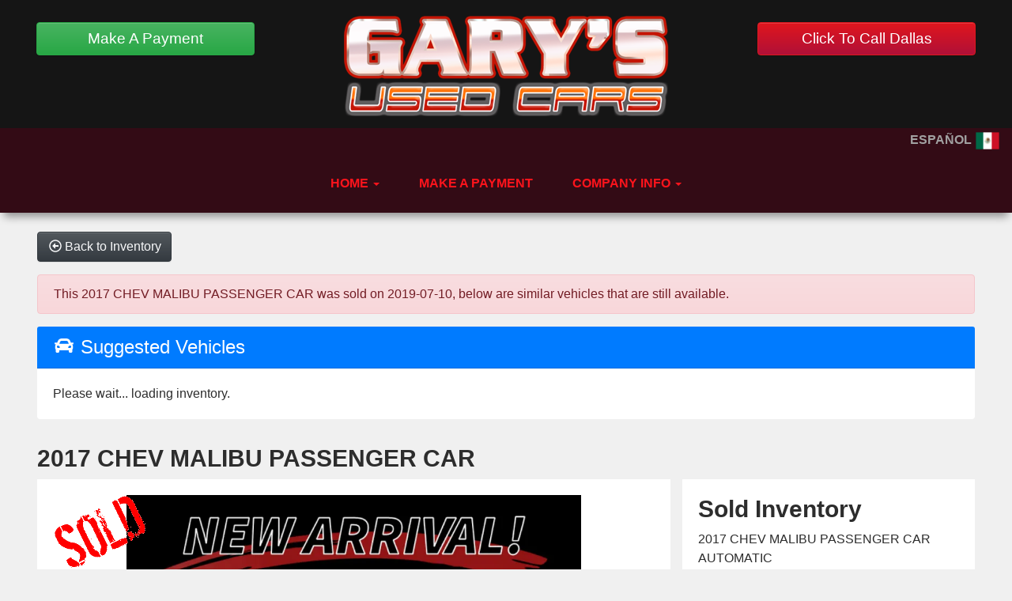

--- FILE ---
content_type: text/html; charset=UTF-8
request_url: https://www.garysusedcars.com/autos/2017-CHEV-MALIBU-Carrollton-TX-6249
body_size: 14392
content:
<!DOCTYPE HTML>
<html lang="en">
<head>
	<!--
╔═══════════════════════════════════════════════════════════════════════════════════════════════╗
║         _______ _     _ _______  _____  _______ _______  ______ _______ ______  _______       ║
║         |_____| |     |    |    |     | |______    |    |_____/ |_____| |     \ |_____|       ║
║         |     | |_____|    |    |_____| ______|    |    |    \_ |     | |_____/ |     |       ║
║                                                                                               ║
║ SEO Website Platform Powered by VehiclesNETWORK, an apogeeINVENT company. vehiclesnetwork.com ║
╚═══════════════════════════════════════════════════════════════════════════════════════════════╝
-->
<!-- HTML Meta Tags -->
<title>Garys Used Cars | Buy Here Pay Here Dallas Texas | Bad Credit Car Loans :: Garys Used Cars | Buy Here Pay Here Dallas Texas | Bad Credit Car Loans - 2017 CHEV MALIBU PASSENGER CAR</title>
<meta name="title" content="Garys Used Cars | Buy Here Pay Here Dallas Texas | Bad Credit Car Loans :: Garys Used Cars | Buy Here Pay Here Dallas Texas | Bad Credit Car Loans - 2017 CHEV MALIBU PASSENGER CAR" />
<meta name="description" content="2017 GRY CHEV MALIBU (1G1ZE5ST3HF) with an L4, 1.5L; TURBO engine, AUTOMATIC transmission, located at 5515 Singleton Blvd, Dallas, TX, 75212, (214) 630-2127, 32.778996, -96.911461 - LOADED LT CLOTH BUCKET WITH CENTER CONSOLE SHIFT POWER DRIVER SEAT PREMIUM SOUND---ONSTAR---TRACTION CONTROL FACTORY ALLOY WHEELS GREAT PRICE CHEAP PAYMENT 94-104B 12W" />
<meta name="keywords" content="used cars dallas tx,pre-owned autos carrollton tx,bhph auto dealer tx,in house auto financing dallas county tx,used cheap cars fort worth tx,sub prime car financing dallas,bad credit auto loans dallas county,bad credit quality car dealership carrolton tx,used bhph cars irving tx,previously owned suvs dallas,used trucks irving,affordable pickups grand prairie tx,no credit car financing" />

<!-- Twitter Meta Tags -->
<meta name="twitter:card" content="summary_large_image">
<meta name="twitter:title" content="Garys Used Cars | Buy Here Pay Here Dallas Texas | Bad Credit Car Loans :: Garys Used Cars | Buy Here Pay Here Dallas Texas | Bad Credit Car Loans - 2017 CHEV MALIBU PASSENGER CAR">
<meta name="twitter:description" content="2017 GRY CHEV MALIBU (1G1ZE5ST3HF) with an L4, 1.5L; TURBO engine, AUTOMATIC transmission, located at 5515 Singleton Blvd, Dallas, TX, 75212, (214) 630-2127, 32.778996, -96.911461 - LOADED LT CLOTH BUCKET WITH CENTER CONSOLE SHIFT POWER DRIVER SEAT PREMIUM SOUND---ONSTAR---TRACTION CONTROL FACTORY ALLOY WHEELS GREAT PRICE CHEAP PAYMENT 94-104B 12W">
<meta name="twitter:image" content="">

<!-- Viewport Meta Tag -->
<meta name="viewport" content="width=device-width, initial-scale=1">

<meta name="robots" content="all, index, follow" /><meta name="googlebot" content="all, index, follow" /><meta name="author" content="Garys Used Cars | Buy Here Pay Here Dallas Texas | Bad Credit Car Loans" />
<meta name="copyright" content="Copyright (c) 2025 Garys Used Cars | Buy Here Pay Here Dallas Texas | Bad Credit Car Loans, All Rights Reserved" />
<meta name="reply-to" content="web@garysusedcars.com" />
<meta name="distribution" content="global" />
<meta name="revisit-after" content="14 days" />
<meta http-equiv="content-type" content="text/html; charset=utf-8" />
<meta http-equiv="X-UA-Compatible" content="IE=edge" />
<base href="https://www.garysusedcars.com/" />

	
<!-- // Add fonts here
<link href='https://fonts.googleapis.com/css?family=Josefin+Sans:400italic,600,600italic,700,700italic,300italic,100italic,400,300,100' rel='stylesheet' type='text/css'>
<link href='https://fonts.googleapis.com/css?family=Lato:400,300,400italic,300italic,700,700italic,900,900italic' rel='stylesheet' type='text/css'>
-->

<!-- Add the slick-theme.css if you want default styling -->
<!-- <link rel="stylesheet" type="text/css" href="//cdn.jsdelivr.net/jquery.slick/1.5.2/slick-theme.css"/> -->


<meta property="og:type" content="website" />
<meta property="og:title" content="Garys Used Cars | Buy Here Pay Here Dallas Texas | Bad Credit Car Loans - 2017 CHEV MALIBU PASSENGER CAR" />
<meta property="og:description" content="2017 GRY CHEV MALIBU (1G1ZE5ST3HF) with an L4, 1.5L; TURBO engine, AUTOMATIC transmission, located at 5515 Singleton Blvd, Dallas, TX, 75212, (214) 630-2127, 32.778996, -96.911461 - LOADED LT CLOTH BUCKET WITH CENTER CONSOLE SHIFT POWER DRIVER SEAT PREMIUM SOUND---ONSTAR---TRACTION CONTROL FACTORY ALLOY WHEELS GREAT PRICE CHEAP PAYMENT 94-104B 12W" />
<meta property="og:url" content="https://www.garysusedcars.com/autos/2017-CHEV-MALIBU-Dallas-TX-6249" />
<link rel="image_src" href="" />
<meta property="og:image" content="" />
<link rel="icon" href="favicon.ico" />
<meta name="viewport" content="width=device-width, initial-scale=1"/>
<script type="text/javascript" src="https://ws.sharethis.com/button/buttons.js"></script>
<link rel="stylesheet" href="css_combine?css_cache=7SYzUA9RwdPQa5LeLNMQELpxa7A.css" type="text/css">
<link rel="stylesheet" href="css_combine?css_cache=kaU7Jb7DVZknYI0FVaT3eNqt-aU.css" type="text/css">
<script type="text/javascript" src="js_combine?js_cache=P-Hz03Mj3BrvoiB0RT4j4A1FBKM.js"></script>
<script type="text/javascript" defer src="js_combine?js_cache=sBAezp-Vrfd-ZRr6aA_-K94wdys.js"></script>
</head>
<body class="page-autos ai_body autos page-autos">

		<script language="javascript" type="text/javascript">
		<!--
			/* REMOVED CODE TO DELETE SELECTED (we don't have this form so we don't mess with other forms) */
			/* REMOVED CODE TO SORT (we have our own sorting functions) */
			
			if(typeof(ai_site_theme)=='undefined') var ai_site_theme = 'autostrada_new';
	
		//-->
		</script>
		
		<!-- [[DRAW DYNAMIC LIST 'aipg_592-header']] -->
<div class="dynalist dynalist_aipg_592-header" id="dynalist_aipg_592-header">
	
<!-- [NEW DYNAMIC_LIST: aipg_592-header] --><div class="dynalist_entry dynalist_odd dynalist_type-linklist dynalist_first dynalist_last" dlid="1703" id="dl_entry_aipg_592-header_1703">
<div class="dynalist_content" dlid="1703" id="dl_content_1703"><!-- [[DRAW DYNAMIC LIST 'theme_template-autostrada-header']] -->
<div class="dynalist dynalist_theme_template-autostrada-header" id="dynalist_theme_template-autostrada-header">
	
<!-- [NEW DYNAMIC_LIST: theme_template-autostrada-header] --><div class="dynalist_entry dynalist_odd dynalist_type-regular dynalist_first" dlid="2117" id="dl_entry_theme_template-autostrada-header_2117">
<div class="dynalist_content" dlid="2117" id="dl_content_2117"><div class="widgbox widg-background_color-color_151515"  id="widgkey_rcolumns_1861_outer">
<style type='text/css'></style><div class="widg_container widgbox_inner" id="widgkey_rcolumns_1861">
<div class="container-fluid no-gutters"><div id="widgrow_1861" class="row widgrow no-gutters"><div class="rcolumns hidden-xs d-xs-none d-none hidden-sm d-sm-none hidden-md d-md-none col-lg-12 d-lg-block col-xl-12 d-xl-block   ai_edit_toggle_border" style="padding-left:0px;padding-right:0px;"><div class="rcolumn_content rcolumn_content_1861"><!-- [[DRAW DYNAMIC LIST 'rcolumns_1861_col_0']] -->
<div class="dynalist dynalist_rcolumns_1861_col_0" id="dynalist_rcolumns_1861_col_0">
	
<!-- [NEW DYNAMIC_LIST: rcolumns_1861_col_0] --><div class="dynalist_entry dynalist_odd dynalist_type-regular dynalist_first dynalist_last" dlid="2118" id="dl_entry_rcolumns_1861_col_0_2118">
<div class="dynalist_content" dlid="2118" id="dl_content_2118"><div id="draw_once_rcolumns" style="display:none"></div><div class="widgbox widg-layout-full_width"  id="widgkey_rcolumns_1862_outer">
<style type='text/css'></style><div class="widg_container widgbox_inner" id="widgkey_rcolumns_1862">
<div class="container-fluid no-gutters"><div id="widgrow_1862" class="row widgrow no-gutters"><div class="rcolumns col-xs-3 d-xs-block col-3 d-block col-sm-3 d-sm-block col-md-3 d-md-block col-lg-3 d-lg-block col-xl-3 d-xl-block   ai_edit_toggle_border" style="padding-top:28px;padding-left:14px;padding-bottom:15px;padding-right:14px;"><div class="rcolumn_content rcolumn_content_1862"><!-- [[DRAW DYNAMIC LIST 'rcolumns_1862_col_0']] -->
<div class="dynalist dynalist_rcolumns_1862_col_0" id="dynalist_rcolumns_1862_col_0">
	
<!-- [NEW DYNAMIC_LIST: rcolumns_1862_col_0] --><div class="dynalist_entry dynalist_odd dynalist_type-regular dynalist_first dynalist_last" dlid="2129" id="dl_entry_rcolumns_1862_col_0_2129">
<div class="dynalist_content" dlid="2129" id="dl_content_2129"><div id="draw_once_wysiwyg" style="display:none"></div><div class="widgbox "  id="widgkey_wysiwyg_1873_outer">
<div class="widg_container widgbox_inner" id="widgkey_wysiwyg_1873">
<div style="text-align: center;"><span style=""><a href="payment-options" class="btn btn-success" style="font-size: 1.2rem; width: 100%; ">Make A Payment</a></span></div>
<br /></div>
</div>

</div><!-- END dynalist_content dlid 2129 -->
</div><!-- END #dl_entry_rcolumns_1862_col_0_2129 --></div>
<!-- [[END DYNAMIC LIST 'rcolumns_1862_col_0']] -->
</div></div><div class="rcolumns hidden-xs d-xs-none d-none hidden-sm d-sm-none hidden-md d-md-none hidden-lg d-lg-none hidden-xl d-xl-none   ai_edit_toggle_border" style="padding-top:15px;padding-left:14px;padding-bottom:15px;padding-right:14px;"><div class="rcolumn_content rcolumn_content_1862"><!-- [[DRAW DYNAMIC LIST 'rcolumns_1862_col_1']] -->
<div class="dynalist dynalist_rcolumns_1862_col_1" id="dynalist_rcolumns_1862_col_1">
	
<!-- [NEW DYNAMIC_LIST: rcolumns_1862_col_1] --></div>
<!-- [[END DYNAMIC LIST 'rcolumns_1862_col_1']] -->
</div></div><div class="rcolumns col-xs-6 d-xs-block col-6 d-block col-sm-6 d-sm-block col-md-6 d-md-block col-lg-6 d-lg-block col-xl-6 d-xl-block   ai_edit_toggle_border" style="padding-top:20px;padding-left:14px;padding-bottom:15px;padding-right:14px;"><div class="rcolumn_content rcolumn_content_1862"><!-- [[DRAW DYNAMIC LIST 'rcolumns_1862_col_2']] -->
<div class="dynalist dynalist_rcolumns_1862_col_2" id="dynalist_rcolumns_1862_col_2">
	
<!-- [NEW DYNAMIC_LIST: rcolumns_1862_col_2] --><div class="dynalist_entry dynalist_odd dynalist_type-regular dynalist_first dynalist_last" dlid="2120" id="dl_entry_rcolumns_1862_col_2_2120">
<div class="dynalist_content" dlid="2120" id="dl_content_2120"><div class="widgbox "  id="widgkey_wysiwyg_1864_outer">
<div class="widg_container widgbox_inner" id="widgkey_wysiwyg_1864">
<div class="header-logo-size" style="text-align: center; "><a href="home" target="_parent"><img src="uploads/dynamic_areas/7AUx5Wk64594i5bjAOj8/53/logo_footer.png" alt="Welcome to Gary's Used Cars!" class="ai-da-image" style="width: 100%; height: auto; " /></a></div></div>
</div>

</div><!-- END dynalist_content dlid 2120 -->
</div><!-- END #dl_entry_rcolumns_1862_col_2_2120 --></div>
<!-- [[END DYNAMIC LIST 'rcolumns_1862_col_2']] -->
</div></div><div class="rcolumns hidden-xs d-xs-none d-none hidden-sm d-sm-none hidden-md d-md-none hidden-lg d-lg-none hidden-xl d-xl-none   ai_edit_toggle_border" style="padding-top:15px;padding-left:14px;padding-bottom:15px;padding-right:14px;"><div class="rcolumn_content rcolumn_content_1862"><!-- [[DRAW DYNAMIC LIST 'rcolumns_1862_col_3']] -->
<div class="dynalist dynalist_rcolumns_1862_col_3" id="dynalist_rcolumns_1862_col_3">
	
<!-- [NEW DYNAMIC_LIST: rcolumns_1862_col_3] --></div>
<!-- [[END DYNAMIC LIST 'rcolumns_1862_col_3']] -->
</div></div><div class="rcolumns col-xs-3 d-xs-block col-3 d-block col-sm-3 d-sm-block col-md-3 d-md-block col-lg-3 d-lg-block col-xl-3 d-xl-block   ai_edit_toggle_border" style="padding-top:28px;padding-left:14px;padding-bottom:15px;padding-right:14px;"><div class="rcolumn_content rcolumn_content_1862"><!-- [[DRAW DYNAMIC LIST 'rcolumns_1862_col_4']] -->
<div class="dynalist dynalist_rcolumns_1862_col_4" id="dynalist_rcolumns_1862_col_4">
	
<!-- [NEW DYNAMIC_LIST: rcolumns_1862_col_4] --><div class="dynalist_entry dynalist_odd dynalist_type-regular dynalist_first dynalist_last" dlid="2121" id="dl_entry_rcolumns_1862_col_4_2121">
<div class="dynalist_content" dlid="2121" id="dl_content_2121"><div class="widgbox "  id="widgkey_wysiwyg_1865_outer">
<div class="widg_container widgbox_inner" id="widgkey_wysiwyg_1865">
<div style="text-align: center;"><span style=""><a href="tel:1-214-630-2127" class="btn btn-primary" style="font-size: 1.2rem; width: 100%; ">Click To Call Dallas</a></span></div>
<br /></div>
</div>

</div><!-- END dynalist_content dlid 2121 -->
</div><!-- END #dl_entry_rcolumns_1862_col_4_2121 --></div>
<!-- [[END DYNAMIC LIST 'rcolumns_1862_col_4']] -->
</div></div></div></div></div>
</div>

</div><!-- END dynalist_content dlid 2118 -->
</div><!-- END #dl_entry_rcolumns_1861_col_0_2118 --></div>
<!-- [[END DYNAMIC LIST 'rcolumns_1861_col_0']] -->
</div></div></div></div></div>
</div>

</div><!-- END dynalist_content dlid 2117 -->
</div><!-- END #dl_entry_theme_template-autostrada-header_2117 --><div class="dynalist_entry dynalist_even dynalist_type-regular dynalist_last" dlid="1335" id="dl_entry_theme_template-autostrada-header_1335">
<div class="dynalist_content" dlid="1335" id="dl_content_1335"><div id="draw_once_header_navigation" style="display:none"><script async>
	window.onscroll = function() {myFunction();};

	function myFunction() {
		if( document.body.scrollTop > 200 || document.documentElement.scrollTop > 200 ) {
			$('.ai_header_navigation').addClass('scrollspy');
		} else {
			$('.ai_header_navigation').removeClass('scrollspy');
		}
	}
</script>
</div><div class="widgbox "  id="widgkey_header_navigation_1251_outer">
<style type='text/css'></style><div class="widg_container widgbox_inner" id="widgkey_header_navigation_1251">
<div class="clearfix not_in_front ai_header_navigation">
	<!--DADEF-widg-header_navigation-1251_top:d41d8cd98f-->
	
	<div class="toolbar">
		<div>
			<div class="row">
				
				<div class="col-5 col-md-3">
					
				</div>
				<div class="col-7 col-md-9 text-right">
				
				
					
					
					
					
					<a href="https://www.garysusedcars.com/autos/2017-CHEV-MALIBU-Dallas-TX-6249?ai_lang=es" title="Translate to Español"> Español <img src="images/flags/flat/24/MX.png" width="32" height="32" style="max-width: 100%; max-height: auto;" alt="Español Flag"></a>
					
				</div>
			</div>
		</div>
	</div>
	
	<div class="bottom-header">
		<div class="navbar navbar-expand-lg justify-content-between">
			
			<a class="navbar-brand d-flex align-items-center" href="./"><div class="d-block d-lg-none">
  <img src="uploads/dynamic_areas/sV38HIlXzd3xyD3YALPj/34/rsz_garys_used_cars_header_logo_new.png" alt="alternate text" />
</div></a>
			
			
			<button class="navbar-toggler mr-3 mr-lg-2" type="button" data-toggle="collapse" data-target="#widg-header_navigation-1251" aria-controls="widg-header_navigation-1251" aria-expanded="false" aria-label="Toggle navigation">
				<i class="freycon freycon-bars" aria-hidden="true" style="top: 0"></i> Menu
			</button>
			
			<div class="collapse navbar-collapse" id="widg-header_navigation-1251">
				
				
  <ul id="ai_ul_nav" class="nav navbar-nav ai_menuID_187 mx-auto ai_ul_menu UNQ_zcbzs4bcam9r4lndauceowtxnavlevel1">
  <li class="nav-item dropdown haschild" id="li_188"><a class="nav-link" href="./" data-depth="1"  >Home <b class="caret"></b></a>
    <ul class="dropdown-menu navlevel2">
    <li class="nav-item ischild" id="li_191"><a class="nav-link" href="./about-us" data-depth="2"  >About Us</a></li>
    </ul>
  </li>
  <li class="nav-item" id="li_213"><a class="nav-link" href="payment-options" data-depth="1"  >Make A Payment</a></li>
  <li class="nav-item dropdown haschild" id="li_192"><a class="nav-link" href="#" data-depth="1"  >Company Info <b class="caret"></b></a>
    <ul class="dropdown-menu navlevel2">
    <li class="nav-item ischild" id="li_193"><a class="nav-link" href="contact-us" data-depth="2"  >Contact Us</a></li>
    <li class="nav-item ischild" id="li_195"><a class="nav-link" href="locations" data-depth="2"  >Location</a></li>
    </ul>
  </li>
  </ul>

				

				
				<ul id="autos_right_menu" class="nav navbar-nav ai_ul_menu float-right">
</ul>
<script async type="text/javascript">
var main_height = $("#ai_ul_nav").height();
var autos_div_height = $("#autos_right_menu").height();
var difference = (autos_div_height - main_height);
var new_padding_top = parseInt($("#autos_right_menu LI:last-child A").css("padding-top"));
new_padding_top = new_padding_top - (difference/2);
var new_padding_bottom = parseInt($("#autos_right_menu LI:last-child A").css("padding-bottom"));
new_padding_bottom = new_padding_bottom - (difference/2);
$("#autos_right_menu LI A.nav-link").css({"padding-top":new_padding_top,"padding-bottom":new_padding_bottom});
</script>
				
			</div>
		</div>
		<!--DADEF-widg-header_navigation-1251_bottom:d41d8cd98f-->
	</div>
</div>
</div>
</div>

</div><!-- END dynalist_content dlid 1335 -->
</div><!-- END #dl_entry_theme_template-autostrada-header_1335 --></div>
<!-- [[END DYNAMIC LIST 'theme_template-autostrada-header']] -->

</div><!-- END dynalist_content dlid 1703 -->
</div><!-- END #dl_entry_aipg_592-header_1703 --></div>
<!-- [[END DYNAMIC LIST 'aipg_592-header']] -->


<!-- [[DRAW DYNAMIC LIST 'aipg_592-body_header']] -->
<div class="dynalist dynalist_aipg_592-body_header" id="dynalist_aipg_592-body_header">
	
<!-- [NEW DYNAMIC_LIST: aipg_592-body_header] --><div class="dynalist_entry dynalist_odd dynalist_type-regular dynalist_first dynalist_last" dlid="2124" id="dl_entry_aipg_592-body_header_2124">
<div class="dynalist_content" dlid="2124" id="dl_content_2124"><div class="widgbox "  id="widgkey_wysiwyg_1868_outer">
<div class="widg_container widgbox_inner" id="widgkey_wysiwyg_1868">
&nbsp; &nbsp;</div>
</div>

</div><!-- END dynalist_content dlid 2124 -->
</div><!-- END #dl_entry_aipg_592-body_header_2124 --></div>
<!-- [[END DYNAMIC LIST 'aipg_592-body_header']] -->

<div class="clearfix"></div>


<div id="te_autos" class="te_unique_wrapper te_outer_view" data-show-more-max-results-on-page='1000'>

<div id="ajax_error" class="error" style="text-align:center; vertical-align:top; "></div>
				<script>
					stLight.options({
						publisher: "0e2b3551-4d7f-4706-b278-80daebc8b22f",
						embeds:'true'
					});
				</script>
<div class="content vdp" data-autoID="6249">
	<div class="page-heading">
		<div class="container-fluid">
			<div class="row">
				
				
				<div class="col-12">
					<a class="btn btn-dark text-light" href="autos"><i class="freycon freycon-arrow-alt-circle-left-o bg-light" aria-hidden="true"></i> <span class="d-md-inline-block d-none">Back to Inventory</span></a>
				</div>
				
			</div>

			<div class='d-none hidden_loader'><div class="h-100 d-flex justify-content-center align-items-center"><div class="lds-ripple"><div></div><div></div></div></div></div>

			<div class="alert alert-danger mt-3">This 2017 CHEV MALIBU PASSENGER CAR was sold on 2019-07-10, below are similar vehicles that are still available.</div>

			<div class="card">
				<div class="card-header bg-primary">
					<h4 class="text-white m-0"><i class="freycon freycon-car bg-white" aria-hidden="true"></i>  Suggested Vehicles</h4>
				</div>
				<div class="card-body">
					<div class="listview mx-3 mx-md-0" data-auto_type="PASSENGER CAR" data-make="CHEV" data-yearmade="2017">
						Please wait... loading inventory.
					</div>
				</div>
			</div>
			
			<div class="row mt-4">
				<div class="col-12">
					<h3 class="page-heading font-weight-bold my-2">2017 CHEV MALIBU PASSENGER CAR</h3>
				</div>
			</div>
		</div>
	</div>
	<div class="container-fluid">
		<div id="car-details">
			<div itemscope itemtype="http://schema.org/Car">
				<meta content="2017 CHEV MALIBU PASSENGER CAR" itemprop="name">
				<meta content="CHEV" itemprop="brand">
				<meta content="MALIBU"itemprop="model">
				
				<meta content="22356R" itemprop="sku">
				<meta content="2017" itemprop="releaseDate">
				<meta content="GRY" itemprop="color">
				
				<meta content="2017 GRY CHEV MALIBU (1G1ZE5ST3HF) with an L4, 1.5L; TURBO engine, AUTOMATIC transmission, located at 5515 Singleton Blvd, Dallas, TX, 75212, (214) 630-2127, 32.778996, -96.911461" itemprop="description">
				<meta content="61087" itemprop="mileageFromOdometer">
				<meta content="[[srp_image]]" itemprop="image">
				<div itemprop="offers" itemscope itemtype="http://schema.org/Offer">
					
					<meta content="USD" itemprop="priceCurrency">
					<meta content="Sold" itemprop="availability">
				</div>
				<meta content="autos/2017-CHEV-MALIBU-Dallas-TX-6249" itemprop="url">
			</div>
			<div class="row ml-0">
				<div class="col-lg-8 col-md-8 bg-white card-body">
					<div id="auto_imgs_slides" class="carousel slide auto_imgs_slides pb-0 mb-0 w-100">
						<div class="carousel-inner">
						
							<div class="carousel-item active">
								
									<a href="" target="_blank" class="position-relative">
								
								

								
								
								
								
									<picture ><source media='(min-width:1366px)' type='image/webp' srcset='uploads/aiimg/images/autos/default_image_autos.aiimg-h1080w1920-c2Z0PWpwZw.webp' /><source media='(min-width:1366px)' type='image/jpg' srcset='uploads/aiimg/images/autos/default_image_autos.aiimg-h1080w1920.jpg' /><source media='(min-width:865px)' type='image/webp' srcset='uploads/aiimg/images/autos/default_image_autos.aiimg-h850w850-c2Z0PWpwZw.webp' /><source media='(min-width:865px)' type='image/jpg' srcset='uploads/aiimg/images/autos/default_image_autos.aiimg-h850w850.jpg' /><source media='(min-width:575)' type='image/webp' srcset='uploads/aiimg/images/autos/default_image_autos.aiimg-h550w550-c2Z0PWpwZw.webp' /><source media='(min-width:575)' type='image/jpg' srcset='uploads/aiimg/images/autos/default_image_autos.aiimg-h550w550.jpg' /><source media='(max-width:574)' type='image/webp' srcset='uploads/aiimg/images/autos/default_image_autos.aiimg-h485w485-c2Z0PWpwZw.webp' /><source media='(max-width:574)' type='image/jpg' srcset='uploads/aiimg/images/autos/default_image_autos.aiimg-h485w485.jpg' /><img src='uploads/aiimg/images/autos/default_image_autos.aiimg-h1080w1920.jpg' loading="lazy" class="img-fluid" alt="2017 GRY CHEV MALIBU (1G1ZE5ST3HF) with an L4, 1.5L; TURBO engine, AUTOMATIC transmission, located at 5515 Singleton Blvd, Dallas, TX, 75212, (214) 630-2127, 32.778996, -96.911461 - Photo#0" title="2017 GRY CHEV MALIBU (1G1ZE5ST3HF) with an L4, 1.5L; TURBO engine, AUTOMATIC transmission, located at 5515 Singleton Blvd, Dallas, TX, 75212, (214) 630-2127, 32.778996, -96.911461 - Photo#0" height="1080" width="1920" /></picture>
									<div class="position-absolute watermark_image"><img class="img-fluid" src="images/autos/sold.png" alt="Sold" /></div>
								

								</a>


								
							</div>
						
						</div>
					</div>
					<div class="car-details">
						<div class="my-3">
							
						</div>
					</div>
				</div>
				<div class="vdp_right_area_main col-lg-4 col-md-4">
					<div class="vdp_right_area_main_div bg-white card-body">
						
						<h3 class="font-weight-bold">
							Sold Inventory
						</h3>
						<div></div>
						<ul class="list-unstyled block">
							<li>2017 CHEV MALIBU PASSENGER CAR</li>
							<li>AUTOMATIC</li>
						</ul>
						<ul class="list-unstyled block">
						
							<li>Miles : 61087</li>
						
						
						
						
							<li>Stock Number : 22356R</li>
						
						</ul>
						
						<div>
							<button type="button" class="btn btn-primary btn-block mb-2 py-1 px-2 d-flex justify-content-center align-items-center" id="vdp_print_page">
								<i class="freycon freycon-2 freycon-print mr-2" aria-hidden="true"></i>
								<span class="auto_view_button_text">
									Print this Page
								</span>
							</button>
						</div>
						<script type="text/javascript">
							$(function(){
								$( "#vdp_print_page")
								.css('cursor','pointer')
								.click(function(event) {
									event.preventDefault();
									$.get( 'autos?ai_skin=full_page&te_class=autos&te_mode=ajax&ajax_cmd=print_window_sticker&te_key=6249' )
									.done(function( data ) {
										var url = data.split('|');
										if(url[0]=='ajax_run_script') {
											window.open(url[1], '_blank');
										}
									});
								});
							});
						</script>
						
						
						<div>
							<button type="button" class="btn btn-primary btn-block mb-2 py-1 px-2 d-flex justify-content-center align-items-center" data-toggle="modal" data-target="#send_to_friend">
								<i class="freycon freycon-2 freycon-users mr-2" aria-hidden="true"></i>
								<span class="auto_view_button_text">
									Send Page to Friend
								</span>
							</button>
						</div>
						<div class="disable_dynamic_areas modal fade" id="send_to_friend" tabindex="-1" role="dialog" aria-labelledby="send_to_friend_label" aria-hidden="true">
							<form name="send_page" id="send_page" target="_SELF" method="post">
								<input type="hidden" value="1" name="send_to_friend" />
								<div class="modal-dialog modal-lg" role="document">
									<div class="modal-content">
										<div class="modal-header text-dark">
											<h5 class="modal-title">Send To Friend</h5>
											<button type="button" class="close" data-dismiss="modal" aria-label="Close">
												<span aria-hidden="true">&times;</span>
											</button>
										</div>
										<div class="modal-body text-dark">
											<div class="form-group input-group">
												<div class="input-group-prepend">
													<span class="input-group-text" id="send_name">Name</span>
												</div>
												<input type="text" class="form-control" placeholder="Name" aria-label="Name" aria-describedby="send_name" name="send_name" value="" />
											</div>
											<div class="form-group input-group">
												<div class="input-group-prepend">
													<span class="input-group-text" id="send_email">Email</span>
												</div>
												<input type="email" class="form-control" placeholder="Email" aria-label="Email" aria-describedby="send_email" name="send_email" value="" />
											</div>
											<div class="form-group input-group">
												<div class="input-group-prepend">
													<span class="input-group-text" id="send_email">Message</span>
												</div>
												<textarea class="form-control" name="send_message" placeholder="Message" aria-label="Message" aria-describedby="send_email">Hi, Check out this vehicle 2017 CHEV MALIBU PASSENGER CAR</textarea>
											</div>
										</div>
										<div class="modal-footer text-dark">
												<div style="display:none;">
		<input id="vtRtzFDk0tAkr61IJ3PrO" name="te_off" type="text">
		<input name="vtRtzFDk0tAkr61IJ3PrO" type="text">
	</div>

	<script>
	"use strict"
		window['6903b31214b8c'] = function(){
			const elem = document.getElementById('vtRtzFDk0tAkr61IJ3PrO');
			if (elem === null) {return;}
			elem.value = 'T0FFMjp8hd2WmuLto9sRDdeabK51_TeOL4zA0bHaXZ7Sgd0TUoxpCPZYzA';
		};
		document.addEventListener('DOMContentLoaded', window['6903b31214b8c'], false);
		window.addEventListener('load', window['6903b31214b8c'], false );
		if (typeof window.attachEvent	== 'function') {window.attachEvent("onload", window['6903b31214b8c']);}
		if (typeof document.attachEvent	== 'function') {document.attachEvent("onreadystatechange", window['6903b31214b8c']);}
		setInterval(function(){ window['6903b31214b8c'](); }, 5000);
	</script>
<input type="hidden" value="" name="g-recaptcha-response" class="g-recaptcha-response" data-badge="inline">
											<input type="hidden" name="autoID" value="6249">
											<button type="button" class="btn btn-secondary" data-dismiss="modal">Close</button>
											<input type="submit" name="send_page" class="btn btn-primary">
										</div>
									</div>
								</div>
							</form>
						</div>
						
						
						
						
						<div class="pt-2">
							<div class='share_ai_links'><a target='_blank' class='ai_share_facebook' href='https://facebook.com/sharer.php?u=https%3A%2F%2Fwww.garysusedcars.com%2Fautos%2F2017-CHEV-MALIBU-Dallas-TX-6249'><svg xmlns="http://www.w3.org/2000/svg" viewBox="0 0 448 512"><path d="M448 56.7v398.5c0 13.7-11.1 24.7-24.7 24.7H309.1V306.5h58.2l8.7-67.6h-67v-43.2c0-19.6 5.4-32.9 33.5-32.9h35.8v-60.5c-6.2-.8-27.4-2.7-52.2-2.7-51.6 0-87 31.5-87 89.4v49.9h-58.4v67.6h58.4V480H24.7C11.1 480 0 468.9 0 455.3V56.7C0 43.1 11.1 32 24.7 32h398.5c13.7 0 24.8 11.1 24.8 24.7z"/></svg></a><a target='_blank' class='ai_share_x' href='https://twitter.com/share?url=https%3A%2F%2Fwww.garysusedcars.com%2Fautos%2F2017-CHEV-MALIBU-Dallas-TX-6249&amp;text=&amp;original_referer=https%3A%2F%2Fwww.garysusedcars.com%2Fautos%2F2017-CHEV-MALIBU-Dallas-TX-6249'><?xml version="1.0" encoding="UTF-8" standalone="no"?>
<svg
   width="1200"
   height="1227"
   viewBox="0 0 1200 1227"
   fill="none"
   version="1.1"
   id="svg1"
   sodipodi:docname="x-logo.svg"
   inkscape:version="1.3.2 (091e20ef0f, 2023-11-25, custom)"
   xmlns:inkscape="http://www.inkscape.org/namespaces/inkscape"
   xmlns:sodipodi="http://sodipodi.sourceforge.net/DTD/sodipodi-0.dtd"
   xmlns="http://www.w3.org/2000/svg"
   xmlns:svg="http://www.w3.org/2000/svg"
   xmlns:rdf="http://www.w3.org/1999/02/22-rdf-syntax-ns#"
   xmlns:cc="http://creativecommons.org/ns#"
   xmlns:dc="http://purl.org/dc/elements/1.1/">
  <title
     id="title1">X logo</title>
  <defs
     id="defs1" />
  <sodipodi:namedview
     id="namedview1"
     pagecolor="#ffffff"
     bordercolor="#666666"
     borderopacity="1.0"
     inkscape:showpageshadow="2"
     inkscape:pageopacity="0.0"
     inkscape:pagecheckerboard="0"
     inkscape:deskcolor="#d1d1d1"
     inkscape:zoom="0.36583333"
     inkscape:cx="600.00001"
     inkscape:cy="612.30069"
     inkscape:window-width="958"
     inkscape:window-height="1062"
     inkscape:window-x="0"
     inkscape:window-y="16"
     inkscape:window-maximized="1"
     inkscape:current-layer="svg1" />
  <path
     d="M714.163 519.284L1160.89 0H1055.03L667.137 450.887L357.328 0H0L468.492 681.821L0 1226.37H105.866L515.491 750.218L842.672 1226.37H1200L714.137 519.284H714.163ZM569.165 687.828L521.697 619.934L144.011 79.6944H306.615L611.412 515.685L658.88 583.579L1055.08 1150.3H892.476L569.165 687.854V687.828Z"
     fill="white"
     id="path1"
     style="fill:#000000;fill-opacity:1" />
  <metadata
     id="metadata1">
    <rdf:RDF>
      <cc:Work
         rdf:about="">
        <dc:title>X logo</dc:title>
        <dc:source>https://about.twitter.com/en/who-we-are/brand-toolkit</dc:source>
      </cc:Work>
    </rdf:RDF>
  </metadata>
</svg>
</a><a href='#' class='ai_share_link' id='share_links_link_egkbut'><svg xmlns="http://www.w3.org/2000/svg" viewBox="0 0 512 512"><path d="M326.612 185.391c59.747 59.809 58.927 155.698.36 214.59-.11.12-.24.25-.36.37l-67.2 67.2c-59.27 59.27-155.699 59.262-214.96 0-59.27-59.26-59.27-155.7 0-214.96l37.106-37.106c9.84-9.84 26.786-3.3 27.294 10.606.648 17.722 3.826 35.527 9.69 52.721 1.986 5.822.567 12.262-3.783 16.612l-13.087 13.087c-28.026 28.026-28.905 73.66-1.155 101.96 28.024 28.579 74.086 28.749 102.325.51l67.2-67.19c28.191-28.191 28.073-73.757 0-101.83-3.701-3.694-7.429-6.564-10.341-8.569a16.037 16.037 0 0 1-6.947-12.606c-.396-10.567 3.348-21.456 11.698-29.806l21.054-21.055c5.521-5.521 14.182-6.199 20.584-1.731a152.482 152.482 0 0 1 20.522 17.197zM467.547 44.449c-59.261-59.262-155.69-59.27-214.96 0l-67.2 67.2c-.12.12-.25.25-.36.37-58.566 58.892-59.387 154.781.36 214.59a152.454 152.454 0 0 0 20.521 17.196c6.402 4.468 15.064 3.789 20.584-1.731l21.054-21.055c8.35-8.35 12.094-19.239 11.698-29.806a16.037 16.037 0 0 0-6.947-12.606c-2.912-2.005-6.64-4.875-10.341-8.569-28.073-28.073-28.191-73.639 0-101.83l67.2-67.19c28.239-28.239 74.3-28.069 102.325.51 27.75 28.3 26.872 73.934-1.155 101.96l-13.087 13.087c-4.35 4.35-5.769 10.79-3.783 16.612 5.864 17.194 9.042 34.999 9.69 52.721.509 13.906 17.454 20.446 27.294 10.606l37.106-37.106c59.271-59.259 59.271-155.699.001-214.959z"/></svg></a></div>
						</div>
					</div>
					<div class="card-body bg-white mt-3" id="moreComments" style="max-height: 35rem; overflow-y: auto">
						<h3>Description</h3>
						
						
						
						
						LOADED LT   CLOTH BUCKET WITH CENTER CONSOLE SHIFT   POWER DRIVER SEAT  PREMIUM SOUND---ONSTAR---TRACTION CONTROL  FACTORY ALLOY WHEELS  GREAT PRICE  CHEAP PAYMENT     94-104B  12W
						
						
						
					</div>
				</div>
			</div>
			
		</div>
	</div>
</div>
<div class="te_view_stats" data-row-i="0"></div>

</div><!-- te_autos -->


<!-- [[DRAW DYNAMIC LIST 'aipg_592-body_footer']] -->
<div class="dynalist dynalist_aipg_592-body_footer" id="dynalist_aipg_592-body_footer">
	
<!-- [NEW DYNAMIC_LIST: aipg_592-body_footer] --></div>
<!-- [[END DYNAMIC LIST 'aipg_592-body_footer']] -->


<!-- [[DRAW DYNAMIC LIST 'aipg_592-footer']] -->
<div class="dynalist dynalist_aipg_592-footer" id="dynalist_aipg_592-footer">
	
<!-- [NEW DYNAMIC_LIST: aipg_592-footer] --><div class="dynalist_entry dynalist_odd dynalist_type-linklist dynalist_first dynalist_last" dlid="1726" id="dl_entry_aipg_592-footer_1726">
<div class="dynalist_content" dlid="1726" id="dl_content_1726"><!-- [[DRAW DYNAMIC LIST 'theme_template-autostrada-footer']] -->
<div class="dynalist dynalist_theme_template-autostrada-footer" id="dynalist_theme_template-autostrada-footer">
	
<!-- [NEW DYNAMIC_LIST: theme_template-autostrada-footer] --><div class="dynalist_entry dynalist_odd dynalist_type-regular dynalist_first" dlid="1387" id="dl_entry_theme_template-autostrada-footer_1387">
<div class="dynalist_content" dlid="1387" id="dl_content_1387"><div class="widgbox main_look widg-footer-footer_set"  id="widgkey_rcolumns_1303_outer">
<style type='text/css'></style><div class="widg_container widgbox_inner" id="widgkey_rcolumns_1303">
<div class="container-fluid no-gutters"><div id="widgrow_1303" class="row widgrow no-gutters"><div class="rcolumns col-xs-12 d-xs-block col-12 d-block col-sm-12 d-sm-block col-md-12 d-md-block col-lg-12 d-lg-block col-xl-12 d-xl-block   ai_edit_toggle_border" style="padding-top:20px;padding-left:0px;padding-right:0px;"><div class="rcolumn_content rcolumn_content_1303"><!-- [[DRAW DYNAMIC LIST 'rcolumns_1303_col_0']] -->
<div class="dynalist dynalist_rcolumns_1303_col_0" id="dynalist_rcolumns_1303_col_0">
	
<!-- [NEW DYNAMIC_LIST: rcolumns_1303_col_0] --><div class="dynalist_entry dynalist_odd dynalist_type-regular dynalist_first dynalist_last" dlid="1388" id="dl_entry_rcolumns_1303_col_0_1388">
<div class="dynalist_content" dlid="1388" id="dl_content_1388"><div class="widgbox container"  id="widgkey_rcolumns_1304_outer">
<style type='text/css'></style><div class="widg_container widgbox_inner" id="widgkey_rcolumns_1304">
<div class="container-fluid no-gutters"><div id="widgrow_1304" class="row widgrow no-gutters"><div class="rcolumns col-xs-12 d-xs-block col-12 d-block col-sm-12 d-sm-block col-md-6 d-md-block col-lg-6 d-lg-block col-xl-6 d-xl-block   ai_edit_toggle_border" style="padding-left:25px;padding-right:25px;"><div class="rcolumn_content rcolumn_content_1304"><!-- [[DRAW DYNAMIC LIST 'rcolumns_1304_col_0']] -->
<div class="dynalist dynalist_rcolumns_1304_col_0" id="dynalist_rcolumns_1304_col_0">
	
<!-- [NEW DYNAMIC_LIST: rcolumns_1304_col_0] --><div class="dynalist_entry dynalist_odd dynalist_type-regular dynalist_first" dlid="1389" id="dl_entry_rcolumns_1304_col_0_1389">
<div class="dynalist_content" dlid="1389" id="dl_content_1389"><div class="widgbox "  id="widgkey_wysiwyg_1305_outer">
<style type='text/css'></style><div class="widg_container widgbox_inner" id="widgkey_wysiwyg_1305">
<h4 style="color: #ffc430; ">Contact us</h4>
<br />
<strong style="color: #ffc430; ">Gary's Used Cars - Dallas:</strong>
<div class="footer-contact" style="line-height: 2.35em; color: #ffc430; ">
	<i class="icon icon-map-pin icon-small" style="background: #ffc430; "></i> <strong style="">&nbsp; Address:</strong><b style="letter-spacing: -0.025em; "> 5515 Singleton Blvd. Dallas, TX 75212</b><br />
	<i class="icon icon-phone icon-small" style="background: #ffc430; "></i> <strong style="">&nbsp; Phone:</strong><b style="color: rgb(255, 255, 255);"><a href="tel:12146302127" target="_self" style="color: #ffc430; "> (214) 630-2127</a></b>
</div>
<br /><div class="footer-contact" style="line-height: 2.35em; color: #ffc430; "><br />
</div></div>
</div>

</div><!-- END dynalist_content dlid 1389 -->
</div><!-- END #dl_entry_rcolumns_1304_col_0_1389 --><div class="dynalist_entry dynalist_even dynalist_type-regular dynalist_last" dlid="1692" id="dl_entry_rcolumns_1304_col_0_1692">
<div class="dynalist_content" dlid="1692" id="dl_content_1692"><div class="widgbox px-3"  id="widgkey_wysiwyg_1538_outer">
<div class="widg_container widgbox_inner" id="widgkey_wysiwyg_1538">
<ul class="social margin-bottom-25 md-margin-bottom-25 sm-margin-bottom-20 xs-margin-bottom-20 xs-padding-top-10 clearfix" style="float: left; ">
        <li>
          <a class="sc-1" href="https://www.facebook.com/Garys-Used-Cars-221320464589839" target="_new"></a>
        <br /></li>
        <li>
          <a class="sc-2" href="https://twitter.com/garysusedcars" target="_new"></a>
        <br /></li>
<!--
        <li>
          <a class="sc-3" href="#"></a>
        <br /></li>
        <li>
          <a class="sc-4" href="#"></a>
        <br /></li>
        <li>
          <a class="sc-5" href="#"></a>
        <br /></li>
        <li>
          <a class="sc-6" href="#"></a>
        <br /></li>
        <li>
          <a class="sc-7" href="#"></a>
        <br /></li>
        <li>
          <a class="sc-8" href="#"></a>
        <br /></li>
        <li>
          <a class="sc-9" href="#"></a>
        <br /></li>
        <li>
          <a class="sc-10" href="#"></a>
        <br /></li>
        <li>
          <a class="sc-11" href="#"></a>
        <br /></li>
-->
      </ul></div>
</div>

</div><!-- END dynalist_content dlid 1692 -->
</div><!-- END #dl_entry_rcolumns_1304_col_0_1692 --></div>
<!-- [[END DYNAMIC LIST 'rcolumns_1304_col_0']] -->
</div></div><div class="rcolumns col-xs-12 d-xs-block col-12 d-block col-sm-12 d-sm-block col-md-6 d-md-block col-lg-6 d-lg-block col-xl-6 d-xl-block   ai_edit_toggle_border" style="padding-left:25px;padding-right:25px;"><div class="rcolumn_content rcolumn_content_1304"><!-- [[DRAW DYNAMIC LIST 'rcolumns_1304_col_1']] -->
<div class="dynalist dynalist_rcolumns_1304_col_1" id="dynalist_rcolumns_1304_col_1">
	
<!-- [NEW DYNAMIC_LIST: rcolumns_1304_col_1] --><div class="dynalist_entry dynalist_odd dynalist_type-regular dynalist_first dynalist_last" dlid="1390" id="dl_entry_rcolumns_1304_col_1_1390">
<div class="dynalist_content" dlid="1390" id="dl_content_1390"><div class="widgbox "  id="widgkey_wysiwyg_1306_outer">
<div class="widg_container widgbox_inner" id="widgkey_wysiwyg_1306">
<div class="clearfix">
<h5 class="margin-bottom-25 margin-top-none" style="color: #ffc430; ">Hours of Operation</h5>
          <div class="row operation" style="color: #ffc430; ">
            <div class="col-lg-6 col-md-6 col-sm-6 col-xs-12 xs-margin-bottom-40 sm-margin-bottom-40 md-margin-bottom-none scroll_effect bounceInUp" data-wow-delay=".4s">
            
              <table class="no-border font-14px margin-bottom-none" style="margin-top:20px;">
                <thead>
                  <tr>
                    <td colspan="2" style="padding-bottom: 10px; "><strong>Dallas</strong></td>
                  </tr>
                </thead>
                <tbody>
                  <tr>
                    <td style="line-height: 1.15rem; ">Mon:</td>
                    <td style="line-height: 1.15rem; ">10:00am - 2:00pm</td>
                  </tr>
                  <tr>
                    <td style="line-height: 1.15rem; ">Tue:</td>
                    <td style="line-height: 1.15rem; ">10:00am - 2:00pm</td>
                  </tr>
                  <tr>
                    <td style="line-height: 1.15rem; ">Wed:</td>
                    <td style="line-height: 1.15rem; ">10:00am - 2:00pm</td>
                  </tr>
                  <tr>
                    <td style="line-height: 1.15rem; ">Thu:</td>
                    <td style="line-height: 1.15rem; ">10:00am - 2:00pm</td>
                  </tr>
                  <tr>
                    <td style="line-height: 1.15rem; ">Fri:</td>
                    <td style="line-height: 1.15rem; ">Closed</td>
                  </tr>
                  <tr>
                    <td style="line-height: 1.15rem; ">Sat:</td>
                    <td style="line-height: 1.15rem; ">Closed</td>
                  </tr>
                  <tr>
                    <td style="line-height: 1.15rem; ">Sun:</td>
                    <td style="line-height: 1.15rem; ">Closed</td>
                  </tr>
                </tbody>
              </table></div>
		<div class="col-lg-6 col-md-6 col-sm-6 col-xs-12 xs-margin-bottom-40 sm-margin-bottom-40 md-margin-bottom-none scroll_effect bounceInUp" data-wow-delay=".4s"><br />
            </div>
          </div>
        </div></div>
</div>

</div><!-- END dynalist_content dlid 1390 -->
</div><!-- END #dl_entry_rcolumns_1304_col_1_1390 --></div>
<!-- [[END DYNAMIC LIST 'rcolumns_1304_col_1']] -->
</div></div></div></div></div>
</div>

</div><!-- END dynalist_content dlid 1388 -->
</div><!-- END #dl_entry_rcolumns_1303_col_0_1388 --></div>
<!-- [[END DYNAMIC LIST 'rcolumns_1303_col_0']] -->
</div></div></div></div></div>
</div>

</div><!-- END dynalist_content dlid 1387 -->
</div><!-- END #dl_entry_theme_template-autostrada-footer_1387 --><div class="dynalist_entry dynalist_even dynalist_type-regular" dlid="1393" id="dl_entry_theme_template-autostrada-footer_1393">
<div class="dynalist_content" dlid="1393" id="dl_content_1393"><div class="widgbox copyright-wrap"  id="widgkey_rcolumns_1309_outer">
<div class="widg_container widgbox_inner" id="widgkey_rcolumns_1309">
<div class="container-fluid"><div id="widgrow_1309" class="row widgrow"><div class="rcolumns col-xs-12 d-xs-block col-12 d-block col-sm-12 d-sm-block col-md-12 d-md-block col-lg-12 d-lg-block  col-xl-12 d-xl-block  ai_edit_toggle_border" style=""><div class="rcolumn_content rcolumn_content_1309"><!-- [[DRAW DYNAMIC LIST 'rcolumns_1309_col_0']] -->
<div class="dynalist dynalist_rcolumns_1309_col_0" id="dynalist_rcolumns_1309_col_0">
	
<!-- [NEW DYNAMIC_LIST: rcolumns_1309_col_0] --><div class="dynalist_entry dynalist_odd dynalist_type-regular dynalist_first" dlid="2056" id="dl_entry_rcolumns_1309_col_0_2056">
<div class="dynalist_content" dlid="2056" id="dl_content_2056"><div class="widgbox "  id="widgkey_wysiwyg_1812_outer">
<div class="widg_container widgbox_inner" id="widgkey_wysiwyg_1812">
</div>
</div>

</div><!-- END dynalist_content dlid 2056 -->
</div><!-- END #dl_entry_rcolumns_1309_col_0_2056 --><div class="dynalist_entry dynalist_even dynalist_type-regular dynalist_last" dlid="1394" id="dl_entry_rcolumns_1309_col_0_1394">
<div class="dynalist_content" dlid="1394" id="dl_content_1394"><div class="widgbox container"  id="widgkey_rcolumns_1310_outer">
<style type='text/css'></style><div class="widg_container widgbox_inner" id="widgkey_rcolumns_1310">
<div class="container-fluid no-gutters"><div id="widgrow_1310" class="row widgrow no-gutters"><div class="rcolumns col-xs-12 d-xs-block col-12 d-block col-sm-6 d-sm-block col-md-4 d-md-block col-lg-4 d-lg-block col-xl-4 d-xl-block   ai_edit_toggle_border" style="padding-left:10px;padding-bottom:20px;padding-right:10px;"><div class="rcolumn_content rcolumn_content_1310"><!-- [[DRAW DYNAMIC LIST 'rcolumns_1310_col_0']] -->
<div class="dynalist dynalist_rcolumns_1310_col_0" id="dynalist_rcolumns_1310_col_0">
	
<!-- [NEW DYNAMIC_LIST: rcolumns_1310_col_0] --><div class="dynalist_entry dynalist_odd dynalist_type-regular dynalist_first dynalist_last" dlid="1395" id="dl_entry_rcolumns_1310_col_0_1395">
<div class="dynalist_content" dlid="1395" id="dl_content_1395"><div class="widgbox px-3"  id="widgkey_wysiwyg_1311_outer">
<div class="widg_container widgbox_inner" id="widgkey_wysiwyg_1311">
<div class="logo-footer margin-bottom-20 md-margin-bottom-20 sm-margin-bottom-10 xs-margin-bottom-20"></div><div class="logo-footer margin-bottom-20 md-margin-bottom-20 sm-margin-bottom-10 xs-margin-bottom-20"><img src="uploads/dynamic_areas/7AUx5Wk64594i5bjAOj8/53/logo_footer.png" style="font-size: small; opacity: 1; width: 100%; float: left; margin: 0px; padding: 0px;" class="ai-da-image align-left" /></div></div>
</div>

</div><!-- END dynalist_content dlid 1395 -->
</div><!-- END #dl_entry_rcolumns_1310_col_0_1395 --></div>
<!-- [[END DYNAMIC LIST 'rcolumns_1310_col_0']] -->
</div></div><div class="rcolumns col-xs-12 d-xs-block col-12 d-block col-sm-6 d-sm-block col-md-8 d-md-block col-lg-8 d-lg-block col-xl-8 d-xl-block   ai_edit_toggle_border" style="padding-left:10px;padding-right:10px;"><div class="rcolumn_content rcolumn_content_1310"><!-- [[DRAW DYNAMIC LIST 'rcolumns_1310_col_1']] -->
<div class="dynalist dynalist_rcolumns_1310_col_1" id="dynalist_rcolumns_1310_col_1">
	
<!-- [NEW DYNAMIC_LIST: rcolumns_1310_col_1] --><div class="dynalist_entry dynalist_odd dynalist_type-regular dynalist_first dynalist_last" dlid="1396" id="dl_entry_rcolumns_1310_col_1_1396">
<div class="dynalist_content" dlid="1396" id="dl_content_1396"><div class="widgbox px-3"  id="widgkey_wysiwyg_1312_outer">
<div class="widg_container widgbox_inner" id="widgkey_wysiwyg_1312">
<div class="footer-bottom" style="text-align: justify; overflow: auto; height: 125px;"><h4 style="text-align: start;"><font color="#999999" face="Source Sans Pro, sans-serif" size="2">BAD CREDIT = OK!!!</font></h4><p style="text-align: start; margin: 0px 0px 10.66px;"><font color="#999999" face="Source Sans Pro, sans-serif" size="2">At Gary’s Used Cars, we feel that we have the best used Cars, Trucks, Vans and SUVs that all of Dallas, Carrollton, Forth Worth, Grand Prairie and all of Dallas County has to offer. If you’re looking for a slightly used, Pre-Owned Car, Truck, Van and SUV then you have come to the right place! Here at Gary’s Used Cars in Dallas, Carrollton, Forth Worth, Grand Prairie and all of Dallas County we offer, “Buy Here Pay Here” auto financing to consumers in Dallas, Carrollton, Forth Worth, Grand Prairie and all of Dallas County with bad credit or no credit we have Guaranteed Credit Approval. Traditionally the types of vehicles that BHPH dealers offer are high mileage and late model inventory, but here at Gary’s Used Cars we feel that we offer the best deals on the best used or pre-owned Cars, Trucks, Vans and SUVs in all of Dallas, Carrollton, Forth Worth, Grand Prairie and all of Dallas County. Do you have bad credit? If you do that’s ok! Have you ever been divorced, again that’s okay. Even if you’ve had a past repossession, don’t worry at Gary’s Used Cars we understand your situation and we are here to help you get approved for your used Car, Truck, Van and SUV of your dreams today! If you need a Bad Credit Used Car Loan, Subprime Auto Loan or In House Auto Loan well here at Gary’s Used Cars have Guaranteed Credit Approval! Looks like you’ve come to the right place, whether your one of our many repeat customers or you’re looking for your first vehicle and you have bad credit or no credit at all we will get you approved. We feel that we are the best “Buy Here Pay Here” dealer in all of Dallas, Carrollton, Forth Worth, Grand Prairie and all of Dallas County. Here at Gary’s Used Cars you will notice that we take pride in our inventory, we let the vehicles sell themselves. We feel that we have the best selection of used Cars, Trucks, Vans and SUVs, and we also offer Bad Credit Auto Loans, Subprime Auto Loans, In House Auto Loans and No Credit Auto Loans. Buy Here Pay Here (BHPH) means that no traditional bank approval is necessary to purchase a vehicle here at Gary’s Used Cars. Even if your FICO score is less that 600, which would traditionally prohibit a Dallas, Carrollton, Forth Worth, Grand Prairie and all of Dallas County resident with bad credit or no credit from getting approved for an auto loan. Well don’t worry here at Gary’s Used Cars we have extremely high % loan approval ratings, we can help facilitate getting you approved for the used Cars, Trucks, Vans and SUVs of your dreams! Most Dallas, Carrollton, Forth Worth, Grand Prairie and all of Dallas County BHPH dealers tend to stock high mileage inventory that ends up breaking down on you only a couple months after you buy it, and then they leave you with that annoying monthly bill. Well not here, Gary’s Used Cars takes the extra mile to make sure that the used Cars, Trucks, Vans and SUVs is ready to drive off the lot and continue to impress you the longer you have it. Here at Gary’s Used Cars we put all our vehicles through an extremely rigorous inspection before we put the Gary’s Used Cars name on any Cars, Trucks, Vans and SUVs. So what are you waiting for, come on down to 5515 Singleton Blvd Dallas, TX 75212 today and see how we are becoming the best Buy Here Pay Here dealer in Dallas, Carrollton, Forth Worth, Grand Prairie and all of Dallas County!</font></p></div></div>
</div>

</div><!-- END dynalist_content dlid 1396 -->
</div><!-- END #dl_entry_rcolumns_1310_col_1_1396 --></div>
<!-- [[END DYNAMIC LIST 'rcolumns_1310_col_1']] -->
</div></div></div></div></div>
</div>

</div><!-- END dynalist_content dlid 1394 -->
</div><!-- END #dl_entry_rcolumns_1309_col_0_1394 --></div>
<!-- [[END DYNAMIC LIST 'rcolumns_1309_col_0']] -->
</div></div></div></div></div>
</div>

</div><!-- END dynalist_content dlid 1393 -->
</div><!-- END #dl_entry_theme_template-autostrada-footer_1393 --><div class="dynalist_entry dynalist_odd dynalist_type-regular dynalist_last" dlid="2016" id="dl_entry_theme_template-autostrada-footer_2016">
<div class="dynalist_content" dlid="2016" id="dl_content_2016"><div id="draw_once_php_script" style="display:none"></div><div class="widgbox "  id="widgkey_php_script_1775_outer">
<div class="widg_container widgbox_inner" id="widgkey_php_script_1775">
<!--DADEF-autos_site_footer_widget:21879ea2a4--><div class="autos_footer container-fluid">
	<div class="row">
		<div class="col col-1">&nbsp;</div>
		<div class="col col-10">
			<ul class="autos_footer_cols_3 list-inline footer_list_item">
				
    <li class="haschild"><a href="./" alt="Home">Home</a></li>
      <li class="ischild"><a href="./about-us" alt="About Us">About Us</a></li>
    <li ><a href="payment-options" alt="Make A Payment">Make A Payment</a></li>
      <li class="ischild"><a href="contact-us" alt="Contact Us">Contact Us</a></li>
      <li class="ischild"><a href="locations" alt="Location">Location</a></li>
<li class="ischild active"><a href="/autos-sold" alt="Sold Inventory">Sold Inventory</a></li><li class="ischild active" alt="Sitemap"><a href="/sitemap.php">Sitemap</a></li><li class="ischild active" alt="XML Sitemap"><a href="/sitemap.xml">XML Sitemap</a></li><li class="ischild active" alt="Nexus Links"><a href="/nexus">Nexus Links</a></li>
			</ul>
		</div>
		<div class="col col-1">&nbsp;</div>
	</div>
	<div style="height: 15px;">&nbsp;</div>
	<div class="row">
		<div class="col col-sm-12" style="text-align: center;">
			All Rights Reserved &middot; &copy; 2025 &middot;
			<a href="https://www.garysusedcars.com/" title="used cars dallas tx,pre-owned autos carrollton tx,bhph auto dealer tx,in house auto financing dallas county tx,used cheap cars fort worth tx,sub prime car financing dallas,bad credit auto loans dallas county,bad credit quality car dealership carrolton tx,used bhph cars irving tx,previously owned suvs dallas,used trucks irving,affordable pickups grand prairie tx,no credit car financing">
				Garys Used Cars | Buy Here Pay Here Dallas Texas | Bad Credit Car Loans
			</a><br/>
			
				Marketing Technology by
				<a href="https://www.vehiclesnetwork.com/" alt="Marketing Technology by VehiclesNETWORK">VehiclesNETWORK</a>
				an ApogeeINVENT Company
				<br/>
			

			
			<p class="counter">This page has been visited 0 times since October 30th, 2025</p>
			<p class="counter">Garys Used Cars | Buy Here Pay Here Dallas Texas | Bad Credit Car Loans has been visited 19,636,750 times.</p>
			
		</div>
	</div>
	<div class="row">
		<div class="col col-sm-4" style="text-align: center;">
			
				<a href="http://www.vehiclesnetwork.com">
					<picture>
						<source type="image/webp"
							srcset="uploads/aiimg/images/VehiclesNETWORK-Logo-White-Text-Medium.aiimg-w113h24ar0en0-c2Z0PWpwZw.webp">
						<img class="lazy_load" data-src="images/VehiclesNETWORK-Logo-White-Text-Medium.jpg"
							style="width: 113px; height: 24px; max-width: auto;" alt="Vehicles Network" title="Vehicles Network">
					</picture>
				</a>
			
		</div>
		<div class="col col-sm-4" style="text-align: center;">
			<a href="login">
				<picture>
					<source type="image/webp"
						srcset="uploads/aiimg/images/ast_login_icon_small_black.aiimg-h24ar0en0-JTI3dz0zOCZzZnQ9anBn.webp">
					<img class="lazy_load" data-src="images/ast_login_icon_small_black.jpg" alt="login logo"
						style="height: 24px; width: 38px; max-width: auto; ">
				</picture>
			</a>
		</div>
		<div class="col col-sm-4" style="text-align: center;">
			
				<a href="https://www.ipayauto.com/">
					<picture>
						<source type="image/webp"
							srcset="uploads/aiimg/images/ipayauto_logo_black.aiimg-w103h24ar0en0-c2Z0PWpwZw.webp">
						<img class="lazy_load" data-src="images/ipayauto_logo_black.jpg" alt="I Pay Auto" title="IPayAuto"
							style="height: 24px; width: 103px; max-width: auto;">
					</picture>
				</a>

			
		</div>
	</div>
</div>

		<script defer type="text/javascript">

			$( document ).ready(function() {
				
				// This handles all "onclick" calls
        $(function() {
					$("[onClick]").each(function(){
						$(this).click(function(e){
							if($(this).is("BUTTON") && !$(this).hasClass("no_loading_indicator")) {
								ai_show_processing();
							}
						});
					});
        });

				$( document ).on( "click", "A", function() {
					var link = this.href;
					var target = this.target;
					
					if(
						 !$(this).hasClass("no_loading_indicator") &&
						 !$(this).hasClass("te_show_more_text") &&
						 !window.event.ctrlKey && // No control key options
						 target == '' && // No target
						 link != 'http://www.garysusedcars.com/#' && // No #'s 
						 link != 'https://www.garysusedcars.com/#' && // No #'s
						 link != '' && // No blanks
						 !link.match(/[^\s]+(\/\#)[^\s]+/ig) && // This matches domain.com/#hash
						 !link.match(/[^\s]+\??[^\s]+(\#)[^\s]+/ig) && // This matches domain.com/page?param#hash OR This matches domain.com/page?param#hash
						 !link.match(/(lead_management|javascript:|tel:|call:|fax:|mailto:)/ig) // No lead_management, javascript, tel, call, fax or mailto
					){
						ai_show_processing();
					}
				});
			});
		</script>
		</div>
</div>

</div><!-- END dynalist_content dlid 2016 -->
</div><!-- END #dl_entry_theme_template-autostrada-footer_2016 --></div>
<!-- [[END DYNAMIC LIST 'theme_template-autostrada-footer']] -->

</div><!-- END dynalist_content dlid 1726 -->
</div><!-- END #dl_entry_aipg_592-footer_1726 --></div>
<!-- [[END DYNAMIC LIST 'aipg_592-footer']] -->


<script type="text/javascript" defer src="js_combine?js_cache=zK6IXC_HuUVh5KtcWJ2Z9_ChWaw.js"></script>

<script>
// We don't need this to wait until document ready, just toward the bottom of the page
	
$(function(){
//AI JS ONLOAD SKIN SCRIPT (0)
try {
AOS.init();
} catch (e) {console.error(e);}


//AI JS ONLOAD SKIN SCRIPT (1)
try {
if(typeof ai!=='undefined') {
						ai.te.init(
							"autos",
							"",
							"",
							"false"
						);
					}
} catch (e) {console.error(e);}


//AI JS ONLOAD SKIN SCRIPT (2)
try {
$("form#landing_page").on("submit", function() {
				$(window).off("unload");
			});
} catch (e) {console.error(e);}


//AI JS ONLOAD SKIN SCRIPT (3)
try {

				var is_unload_spd = false;
				$(window).on("unload", function() {
					var form_found = $("form#landing_page").length;
					if ( form_found && !is_unload_spd ) {
						is_unload_spd = true;
						$.ajax({
							type: "POST",
							url: "https://www.garysusedcars.com/save_partial_data",
							data: {variable: $("form#landing_page").serialize()},
							async: false
						});
					}
				});
			
} catch (e) {console.error(e);}


//AI JS ONLOAD SKIN SCRIPT (4)
try {
new AI_maps({"map_data":{"latitude":"32.778996","longitude":"-96.911461","address":"5515 Singleton Blvd","city":"Dallas","region":"TX","zip":"75212"},"elem_id":"ai_maps_map_2rfehkzv1m","width":0,"height":350,"use_osv":false});
} catch (e) {console.error(e);}


//AI JS ONLOAD SKIN SCRIPT (5)
try {
if(typeof ai!=='undefined') {
						ai.te.init(
							"locations",
							"",
							"",
							"false"
						);
					}
} catch (e) {console.error(e);}


//AI JS ONLOAD SKIN SCRIPT (6)
try {
new AI_maps({"map_data":{"latitude":"32.778996","longitude":"-96.911461","address":"5515 Singleton Blvd","city":"Dallas","region":"TX","zip":"75212"},"elem_id":"ai_maps_map_2sadzpb9e4","width":0,"height":350,"use_osv":false});
} catch (e) {console.error(e);}


//AI JS ONLOAD SKIN SCRIPT (7)
try {
setup_share_ai_link({"id":"share_links_link_egkbut","url":"https:\/\/www.garysusedcars.com\/autos\/2017-CHEV-MALIBU-Dallas-TX-6249","msg":""});
} catch (e) {console.error(e);}


//AI JS ONLOAD SKIN SCRIPT (8)
try {
autos_footer_check_screen_width(true,"")
} catch (e) {console.error(e);}


//AI JS ONLOAD SKIN SCRIPT (9)
try {
$(".admin-menu-item.classic_permissions a").attr("href", "permissions?ai_skin=full_page&ajax_cmd=draw&target_element_id=jonbox_permissions&permissions_requested=a%3A8%3A%7Bs%3A13%3A%22dynamic_areas%22%3Ba%3A2%3A%7Bs%3A10%3A%22class_name%22%3Bs%3A13%3A%22dynamic_areas%22%3Bs%3A9%3A%22key_value%22%3Bs%3A0%3A%22%22%3B%7Ds%3A19%3A%22General+Permissions%22%3Ba%3A2%3A%7Bs%3A10%3A%22class_name%22%3Bs%3A19%3A%22General+Permissions%22%3Bs%3A9%3A%22key_value%22%3Bs%3A0%3A%22%22%3B%7Ds%3A4%3A%22widg%22%3Ba%3A2%3A%7Bs%3A10%3A%22class_name%22%3Bs%3A4%3A%22widg%22%3Bs%3A9%3A%22key_value%22%3Bs%3A0%3A%22%22%3B%7Ds%3A5%3A%22autos%22%3Ba%3A2%3A%7Bs%3A10%3A%22class_name%22%3Bs%3A5%3A%22autos%22%3Bs%3A9%3A%22key_value%22%3Bs%3A0%3A%22%22%3B%7Ds%3A23%3A%22command_center_settings%22%3Ba%3A2%3A%7Bs%3A10%3A%22class_name%22%3Bs%3A23%3A%22command_center_settings%22%3Bs%3A9%3A%22key_value%22%3Bs%3A0%3A%22%22%3B%7Ds%3A9%3A%22locations%22%3Ba%3A2%3A%7Bs%3A10%3A%22class_name%22%3Bs%3A9%3A%22locations%22%3Bs%3A9%3A%22key_value%22%3Bs%3A0%3A%22%22%3B%7Ds%3A20%3A%22autos_third_party_js%22%3Ba%3A2%3A%7Bs%3A10%3A%22class_name%22%3Bs%3A20%3A%22autos_third_party_js%22%3Bs%3A9%3A%22key_value%22%3Bs%3A0%3A%22%22%3B%7Ds%3A15%3A%22lead_management%22%3Ba%3A2%3A%7Bs%3A10%3A%22class_name%22%3Bs%3A15%3A%22lead_management%22%3Bs%3A9%3A%22key_value%22%3Bs%3A0%3A%22%22%3B%7D%7D");
} catch (e) {console.error(e);}

		// Always run this
		$(".preload_stylesheet").attr("rel","stylesheet");
		});
</script>
</body>
</html>
<!-- PAGECACHE(pagecache/autos/view/624/9,)  CACHETIME : 2025-10-30 13:48:50 -->